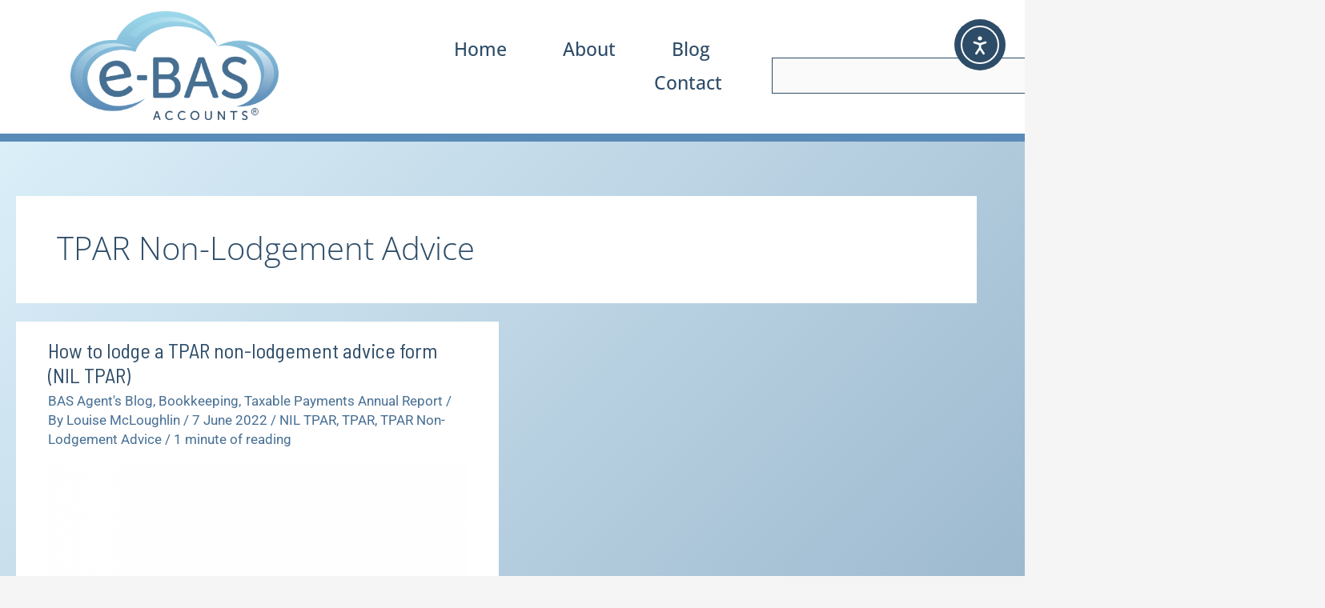

--- FILE ---
content_type: text/css; charset=UTF-8
request_url: https://www.e-bas.com.au/wp-content/uploads/elementor/css/post-119.css?ver=1768365548
body_size: 1341
content:
.elementor-119 .elementor-element.elementor-element-2d86e8d3 > .elementor-container > .elementor-column > .elementor-widget-wrap{align-content:space-evenly;align-items:space-evenly;}.elementor-119 .elementor-element.elementor-element-2d86e8d3:not(.elementor-motion-effects-element-type-background), .elementor-119 .elementor-element.elementor-element-2d86e8d3 > .elementor-motion-effects-container > .elementor-motion-effects-layer{background-color:#ffffff;}.elementor-119 .elementor-element.elementor-element-2d86e8d3 > .elementor-container{max-width:1330px;min-height:150px;}.elementor-119 .elementor-element.elementor-element-2d86e8d3{border-style:solid;border-width:0px 0px 10px 0px;border-color:#598BB8;transition:background 0.3s, border 0.3s, border-radius 0.3s, box-shadow 0.3s;padding:7px 7px 10px 7px;z-index:1;}.elementor-119 .elementor-element.elementor-element-2d86e8d3 > .elementor-background-overlay{transition:background 0.3s, border-radius 0.3s, opacity 0.3s;}.elementor-119 .elementor-element.elementor-element-377693b8{text-align:center;}.elementor-119 .elementor-element.elementor-element-377693b8 img{width:260px;max-width:100%;}.elementor-119 .elementor-element.elementor-element-5915285a > .elementor-element-populated{text-align:center;margin:0px 0px 0px 0px;--e-column-margin-right:0px;--e-column-margin-left:0px;padding:0px 0px 0px 0px;}.elementor-119 .elementor-element.elementor-element-1255acb > .elementor-widget-container{padding:0px 30px 0px 0px;}.elementor-119 .elementor-element.elementor-element-1255acb .elementor-menu-toggle{margin:0 auto;background-color:rgba(0,0,0,0);border-width:0px;border-radius:0px;}.elementor-119 .elementor-element.elementor-element-1255acb .elementor-nav-menu .elementor-item{font-family:"Open Sans", Sans-serif;font-size:23px;font-weight:500;}.elementor-119 .elementor-element.elementor-element-1255acb .elementor-nav-menu--main .elementor-item{color:#2D4C68;fill:#2D4C68;padding-top:11px;padding-bottom:11px;}.elementor-119 .elementor-element.elementor-element-1255acb .elementor-nav-menu--main .elementor-item:hover,
					.elementor-119 .elementor-element.elementor-element-1255acb .elementor-nav-menu--main .elementor-item.elementor-item-active,
					.elementor-119 .elementor-element.elementor-element-1255acb .elementor-nav-menu--main .elementor-item.highlighted,
					.elementor-119 .elementor-element.elementor-element-1255acb .elementor-nav-menu--main .elementor-item:focus{color:#476F94;fill:#476F94;}.elementor-119 .elementor-element.elementor-element-1255acb{--e-nav-menu-horizontal-menu-item-margin:calc( 30px / 2 );--nav-menu-icon-size:30px;}.elementor-119 .elementor-element.elementor-element-1255acb .elementor-nav-menu--main:not(.elementor-nav-menu--layout-horizontal) .elementor-nav-menu > li:not(:last-child){margin-bottom:30px;}.elementor-119 .elementor-element.elementor-element-1255acb .elementor-nav-menu--dropdown a, .elementor-119 .elementor-element.elementor-element-1255acb .elementor-menu-toggle{color:#FFFFFF;fill:#FFFFFF;}.elementor-119 .elementor-element.elementor-element-1255acb .elementor-nav-menu--dropdown{background-color:var( --e-global-color-a94e89c );}.elementor-119 .elementor-element.elementor-element-1255acb .elementor-nav-menu--dropdown a:hover,
					.elementor-119 .elementor-element.elementor-element-1255acb .elementor-nav-menu--dropdown a:focus,
					.elementor-119 .elementor-element.elementor-element-1255acb .elementor-nav-menu--dropdown a.elementor-item-active,
					.elementor-119 .elementor-element.elementor-element-1255acb .elementor-nav-menu--dropdown a.highlighted,
					.elementor-119 .elementor-element.elementor-element-1255acb .elementor-menu-toggle:hover,
					.elementor-119 .elementor-element.elementor-element-1255acb .elementor-menu-toggle:focus{color:var( --e-global-color-a94e89c );}.elementor-119 .elementor-element.elementor-element-1255acb .elementor-nav-menu--dropdown a:hover,
					.elementor-119 .elementor-element.elementor-element-1255acb .elementor-nav-menu--dropdown a:focus,
					.elementor-119 .elementor-element.elementor-element-1255acb .elementor-nav-menu--dropdown a.elementor-item-active,
					.elementor-119 .elementor-element.elementor-element-1255acb .elementor-nav-menu--dropdown a.highlighted{background-color:#FFFFFF;}.elementor-119 .elementor-element.elementor-element-1255acb .elementor-nav-menu--dropdown .elementor-item, .elementor-119 .elementor-element.elementor-element-1255acb .elementor-nav-menu--dropdown  .elementor-sub-item{font-size:15px;font-weight:700;}.elementor-119 .elementor-element.elementor-element-1255acb div.elementor-menu-toggle{color:#2D4C68;}.elementor-119 .elementor-element.elementor-element-1255acb div.elementor-menu-toggle svg{fill:#2D4C68;}.elementor-119 .elementor-element.elementor-element-1255acb div.elementor-menu-toggle:hover, .elementor-119 .elementor-element.elementor-element-1255acb div.elementor-menu-toggle:focus{color:var( --e-global-color-8f5c3c1 );}.elementor-119 .elementor-element.elementor-element-1255acb div.elementor-menu-toggle:hover svg, .elementor-119 .elementor-element.elementor-element-1255acb div.elementor-menu-toggle:focus svg{fill:var( --e-global-color-8f5c3c1 );}.elementor-119 .elementor-element.elementor-element-eac2fb2 > .elementor-widget-wrap > .elementor-widget:not(.elementor-widget__width-auto):not(.elementor-widget__width-initial):not(:last-child):not(.elementor-absolute){margin-block-end:20px;}.elementor-119 .elementor-element.elementor-element-eac2fb2 > .elementor-element-populated, .elementor-119 .elementor-element.elementor-element-eac2fb2 > .elementor-element-populated > .elementor-background-overlay, .elementor-119 .elementor-element.elementor-element-eac2fb2 > .elementor-background-slideshow{border-radius:0px 0px 0px 0px;}.elementor-119 .elementor-element.elementor-element-eac2fb2 > .elementor-element-populated{box-shadow:0px 0px 0px 0px rgba(0,0,0,0.5);margin:0px 0px 0px 12px;--e-column-margin-right:0px;--e-column-margin-left:12px;padding:0px 0px 0px 0px;}.elementor-119 .elementor-element.elementor-element-a25a7f5 .e-search-submit{background-color:var( --e-global-color-273fdd7 );}.elementor-119 .elementor-element.elementor-element-a25a7f5{width:var( --container-widget-width, 89.774% );max-width:89.774%;--container-widget-width:89.774%;--container-widget-flex-grow:0;--e-search-results-columns:2;--e-search-results-grid-auto-rows:1fr;--e-search-loop-item-equal-height:100%;--e-search-placeholder-color:var( --e-global-color-astglobalcolor0 );--e-search-input-color:#2d4c68;--e-search-input-padding-block-start:0px;--e-search-input-padding-inline-start:0px;--e-search-input-padding-block-end:0px;--e-search-input-padding-inline-end:0px;--e-search-submit-margin-inline-start:10px;--e-search-icon-clear-size:0px;--e-search-icon-clear-color:var( --e-global-color-astglobalcolor0 );--e-search-submit-border-radius:0px 0px 0px 0px;--e-search-submit-padding:14px 15px 14px 15px;--e-search-results-width:300px;--e-search-results-inset-inline-start:50%;--e-search-results-inset-inline-end:initial;--e-search-results-transform:translateX(-50%);}.elementor-119 .elementor-element.elementor-element-a25a7f5 > .elementor-widget-container{margin:25px 0px 0px 0px;padding:0px 0px 0px 0px;}.elementor-119 .elementor-element.elementor-element-a25a7f5.elementor-element{--align-self:center;--flex-grow:0;--flex-shrink:0;}.elementor-119 .elementor-element.elementor-element-a25a7f5 .e-search-input{font-family:var( --e-global-typography-text-font-family ), Sans-serif;font-weight:var( --e-global-typography-text-font-weight );border-style:solid;border-color:#2D4C68;border-radius:0px 0px 0px 0px;}.elementor-theme-builder-content-area{height:400px;}.elementor-location-header:before, .elementor-location-footer:before{content:"";display:table;clear:both;}@media(min-width:768px){.elementor-119 .elementor-element.elementor-element-5915285a{width:41.333%;}.elementor-119 .elementor-element.elementor-element-eac2fb2{width:25%;}}@media(max-width:1024px){.elementor-119 .elementor-element.elementor-element-2d86e8d3{padding:30px 20px 30px 20px;}.elementor-119 .elementor-element.elementor-element-377693b8{text-align:start;}.elementor-119 .elementor-element.elementor-element-377693b8 img{width:239%;}.elementor-119 .elementor-element.elementor-element-5915285a > .elementor-widget-wrap > .elementor-widget:not(.elementor-widget__width-auto):not(.elementor-widget__width-initial):not(:last-child):not(.elementor-absolute){margin-block-end:20px;}.elementor-119 .elementor-element.elementor-element-5915285a > .elementor-element-populated{margin:0px 0px 0px 0px;--e-column-margin-right:0px;--e-column-margin-left:0px;}.elementor-119 .elementor-element.elementor-element-1255acb > .elementor-widget-container{margin:0px 0px 0px 0px;}.elementor-119 .elementor-element.elementor-element-1255acb .elementor-nav-menu--main .elementor-item{padding-left:4px;padding-right:4px;padding-top:8px;padding-bottom:8px;}.elementor-119 .elementor-element.elementor-element-1255acb{--e-nav-menu-horizontal-menu-item-margin:calc( 30px / 2 );}.elementor-119 .elementor-element.elementor-element-1255acb .elementor-nav-menu--main:not(.elementor-nav-menu--layout-horizontal) .elementor-nav-menu > li:not(:last-child){margin-bottom:30px;}.elementor-119 .elementor-element.elementor-element-1255acb .elementor-nav-menu--dropdown a{padding-left:6px;padding-right:6px;padding-top:4px;padding-bottom:4px;}.elementor-119 .elementor-element.elementor-element-1255acb .elementor-nav-menu--main > .elementor-nav-menu > li > .elementor-nav-menu--dropdown, .elementor-119 .elementor-element.elementor-element-1255acb .elementor-nav-menu__container.elementor-nav-menu--dropdown{margin-top:-51px !important;}.elementor-119 .elementor-element.elementor-element-eac2fb2 > .elementor-element-populated{padding:0px 0px 0px 10px;}}@media(max-width:767px){.elementor-119 .elementor-element.elementor-element-2d86e8d3{padding:20px 20px 20px 20px;}.elementor-119 .elementor-element.elementor-element-113589cc{width:60%;}.elementor-119 .elementor-element.elementor-element-113589cc > .elementor-widget-wrap > .elementor-widget:not(.elementor-widget__width-auto):not(.elementor-widget__width-initial):not(:last-child):not(.elementor-absolute){margin-block-end:20px;}.elementor-119 .elementor-element.elementor-element-113589cc > .elementor-element-populated{margin:0px 0px 0px 0px;--e-column-margin-right:0px;--e-column-margin-left:0px;padding:0px 0px 0px 0px;}.elementor-119 .elementor-element.elementor-element-377693b8{text-align:start;}.elementor-119 .elementor-element.elementor-element-377693b8 img{width:220px;max-width:100%;}.elementor-119 .elementor-element.elementor-element-5915285a{width:40%;}.elementor-119 .elementor-element.elementor-element-5915285a > .elementor-element-populated{margin:0px 0px 0px 0px;--e-column-margin-right:0px;--e-column-margin-left:0px;padding:0px 0px 0px 0px;}.elementor-119 .elementor-element.elementor-element-1255acb > .elementor-widget-container{margin:0px 0px 0px 25px;}.elementor-119 .elementor-element.elementor-element-1255acb .elementor-nav-menu--main .elementor-item{padding-left:0px;padding-right:0px;padding-top:0px;padding-bottom:0px;}.elementor-119 .elementor-element.elementor-element-1255acb .elementor-nav-menu--dropdown{border-radius:0px 0px 0px 0px;}.elementor-119 .elementor-element.elementor-element-1255acb .elementor-nav-menu--dropdown li:first-child a{border-top-left-radius:0px;border-top-right-radius:0px;}.elementor-119 .elementor-element.elementor-element-1255acb .elementor-nav-menu--dropdown li:last-child a{border-bottom-right-radius:0px;border-bottom-left-radius:0px;}.elementor-119 .elementor-element.elementor-element-1255acb .elementor-nav-menu--dropdown a{padding-top:5px;padding-bottom:5px;}.elementor-119 .elementor-element.elementor-element-1255acb .elementor-nav-menu--main > .elementor-nav-menu > li > .elementor-nav-menu--dropdown, .elementor-119 .elementor-element.elementor-element-1255acb .elementor-nav-menu__container.elementor-nav-menu--dropdown{margin-top:2px !important;}.elementor-119 .elementor-element.elementor-element-1255acb{--nav-menu-icon-size:35px;}.elementor-119 .elementor-element.elementor-element-1255acb .elementor-menu-toggle{border-width:0px;border-radius:0px;}.elementor-119 .elementor-element.elementor-element-eac2fb2{width:80%;}.elementor-119 .elementor-element.elementor-element-eac2fb2 > .elementor-widget-wrap > .elementor-widget:not(.elementor-widget__width-auto):not(.elementor-widget__width-initial):not(:last-child):not(.elementor-absolute){margin-block-end:20px;}.elementor-119 .elementor-element.elementor-element-eac2fb2 > .elementor-element-populated, .elementor-119 .elementor-element.elementor-element-eac2fb2 > .elementor-element-populated > .elementor-background-overlay, .elementor-119 .elementor-element.elementor-element-eac2fb2 > .elementor-background-slideshow{border-radius:0px 0px 0px 0px;}.elementor-119 .elementor-element.elementor-element-eac2fb2 > .elementor-element-populated{margin:0px 0px 0px 0px;--e-column-margin-right:0px;--e-column-margin-left:0px;padding:0px 0px 0px 0px;}.elementor-119 .elementor-element.elementor-element-a25a7f5{width:var( --container-widget-width, 245px );max-width:245px;--container-widget-width:245px;--container-widget-flex-grow:0;--e-search-results-columns:1;--e-search-input-padding-block-start:0px;--e-search-input-padding-inline-start:0px;--e-search-input-padding-block-end:0px;--e-search-input-padding-inline-end:0px;--e-search-submit-margin-inline-start:7px;--e-search-submit-border-radius:0px 0px 0px 0px;--e-search-submit-padding:5px 5px 5px 5px;--e-search-results-inset-inline-start:50%;--e-search-results-inset-inline-end:initial;--e-search-results-transform:translateX(-50%);}.elementor-119 .elementor-element.elementor-element-a25a7f5 > .elementor-widget-container{padding:0px 0px 0px 0px;}.elementor-119 .elementor-element.elementor-element-a25a7f5 .e-search-input{border-radius:0px 2px 2px 2px;}}@media(max-width:1024px) and (min-width:768px){.elementor-119 .elementor-element.elementor-element-113589cc{width:30%;}.elementor-119 .elementor-element.elementor-element-5915285a{width:58%;}.elementor-119 .elementor-element.elementor-element-eac2fb2{width:12%;}}

--- FILE ---
content_type: text/css; charset=UTF-8
request_url: https://www.e-bas.com.au/wp-content/uploads/elementor/css/post-125.css?ver=1768365548
body_size: 1064
content:
.elementor-125 .elementor-element.elementor-element-7d7ba995 > .elementor-container > .elementor-column > .elementor-widget-wrap{align-content:center;align-items:center;}.elementor-125 .elementor-element.elementor-element-7d7ba995:not(.elementor-motion-effects-element-type-background), .elementor-125 .elementor-element.elementor-element-7d7ba995 > .elementor-motion-effects-container > .elementor-motion-effects-layer{background-color:transparent;background-image:linear-gradient(360deg, #333333 0%, #3A3A3A 100%);}.elementor-125 .elementor-element.elementor-element-7d7ba995{border-style:solid;border-width:10px 0px 0px 0px;border-color:#598BB8;transition:background 0.3s, border 0.3s, border-radius 0.3s, box-shadow 0.3s;padding:30px 0px 20px 0px;}.elementor-125 .elementor-element.elementor-element-7d7ba995 > .elementor-background-overlay{transition:background 0.3s, border-radius 0.3s, opacity 0.3s;}.elementor-125 .elementor-element.elementor-element-32599f1a .elementor-heading-title{font-size:16px;font-weight:600;text-transform:none;color:#598BB8;}.elementor-125 .elementor-element.elementor-element-39302da1 .elementor-icon-list-items:not(.elementor-inline-items) .elementor-icon-list-item:not(:last-child){padding-block-end:calc(5px/2);}.elementor-125 .elementor-element.elementor-element-39302da1 .elementor-icon-list-items:not(.elementor-inline-items) .elementor-icon-list-item:not(:first-child){margin-block-start:calc(5px/2);}.elementor-125 .elementor-element.elementor-element-39302da1 .elementor-icon-list-items.elementor-inline-items .elementor-icon-list-item{margin-inline:calc(5px/2);}.elementor-125 .elementor-element.elementor-element-39302da1 .elementor-icon-list-items.elementor-inline-items{margin-inline:calc(-5px/2);}.elementor-125 .elementor-element.elementor-element-39302da1 .elementor-icon-list-items.elementor-inline-items .elementor-icon-list-item:after{inset-inline-end:calc(-5px/2);}.elementor-125 .elementor-element.elementor-element-39302da1 .elementor-icon-list-icon i{transition:color 0.3s;}.elementor-125 .elementor-element.elementor-element-39302da1 .elementor-icon-list-icon svg{transition:fill 0.3s;}.elementor-125 .elementor-element.elementor-element-39302da1{--e-icon-list-icon-size:6px;--icon-vertical-offset:0px;}.elementor-125 .elementor-element.elementor-element-39302da1 .elementor-icon-list-icon{padding-inline-end:0px;}.elementor-125 .elementor-element.elementor-element-39302da1 .elementor-icon-list-item > .elementor-icon-list-text, .elementor-125 .elementor-element.elementor-element-39302da1 .elementor-icon-list-item > a{font-size:14px;font-weight:300;}.elementor-125 .elementor-element.elementor-element-39302da1 .elementor-icon-list-text{color:#ffffff;transition:color 0.3s;}.elementor-125 .elementor-element.elementor-element-8a422c4 .elementor-heading-title{font-size:16px;font-weight:600;text-transform:none;color:#598BB8;}.elementor-125 .elementor-element.elementor-element-5175917e .elementor-icon-list-items:not(.elementor-inline-items) .elementor-icon-list-item:not(:last-child){padding-block-end:calc(5px/2);}.elementor-125 .elementor-element.elementor-element-5175917e .elementor-icon-list-items:not(.elementor-inline-items) .elementor-icon-list-item:not(:first-child){margin-block-start:calc(5px/2);}.elementor-125 .elementor-element.elementor-element-5175917e .elementor-icon-list-items.elementor-inline-items .elementor-icon-list-item{margin-inline:calc(5px/2);}.elementor-125 .elementor-element.elementor-element-5175917e .elementor-icon-list-items.elementor-inline-items{margin-inline:calc(-5px/2);}.elementor-125 .elementor-element.elementor-element-5175917e .elementor-icon-list-items.elementor-inline-items .elementor-icon-list-item:after{inset-inline-end:calc(-5px/2);}.elementor-125 .elementor-element.elementor-element-5175917e .elementor-icon-list-icon i{transition:color 0.3s;}.elementor-125 .elementor-element.elementor-element-5175917e .elementor-icon-list-icon svg{transition:fill 0.3s;}.elementor-125 .elementor-element.elementor-element-5175917e{--e-icon-list-icon-size:6px;--icon-vertical-offset:0px;}.elementor-125 .elementor-element.elementor-element-5175917e .elementor-icon-list-icon{padding-inline-end:0px;}.elementor-125 .elementor-element.elementor-element-5175917e .elementor-icon-list-item > .elementor-icon-list-text, .elementor-125 .elementor-element.elementor-element-5175917e .elementor-icon-list-item > a{font-size:14px;font-weight:300;}.elementor-125 .elementor-element.elementor-element-5175917e .elementor-icon-list-text{color:#ffffff;transition:color 0.3s;}.elementor-125 .elementor-element.elementor-element-5f76f90 .elementor-heading-title{font-size:16px;font-weight:600;text-transform:none;color:#598BB8;}.elementor-125 .elementor-element.elementor-element-45eb1dba .elementor-icon-list-items:not(.elementor-inline-items) .elementor-icon-list-item:not(:last-child){padding-block-end:calc(5px/2);}.elementor-125 .elementor-element.elementor-element-45eb1dba .elementor-icon-list-items:not(.elementor-inline-items) .elementor-icon-list-item:not(:first-child){margin-block-start:calc(5px/2);}.elementor-125 .elementor-element.elementor-element-45eb1dba .elementor-icon-list-items.elementor-inline-items .elementor-icon-list-item{margin-inline:calc(5px/2);}.elementor-125 .elementor-element.elementor-element-45eb1dba .elementor-icon-list-items.elementor-inline-items{margin-inline:calc(-5px/2);}.elementor-125 .elementor-element.elementor-element-45eb1dba .elementor-icon-list-items.elementor-inline-items .elementor-icon-list-item:after{inset-inline-end:calc(-5px/2);}.elementor-125 .elementor-element.elementor-element-45eb1dba .elementor-icon-list-icon i{transition:color 0.3s;}.elementor-125 .elementor-element.elementor-element-45eb1dba .elementor-icon-list-icon svg{transition:fill 0.3s;}.elementor-125 .elementor-element.elementor-element-45eb1dba{--e-icon-list-icon-size:6px;--icon-vertical-offset:0px;}.elementor-125 .elementor-element.elementor-element-45eb1dba .elementor-icon-list-icon{padding-inline-end:0px;}.elementor-125 .elementor-element.elementor-element-45eb1dba .elementor-icon-list-item > .elementor-icon-list-text, .elementor-125 .elementor-element.elementor-element-45eb1dba .elementor-icon-list-item > a{font-size:14px;font-weight:300;}.elementor-125 .elementor-element.elementor-element-45eb1dba .elementor-icon-list-text{color:#ffffff;transition:color 0.3s;}.elementor-125 .elementor-element.elementor-element-7dd72e44 .elementor-heading-title{font-size:16px;font-weight:600;text-transform:none;color:#598BB8;}.elementor-125 .elementor-element.elementor-element-3c899771 > .elementor-widget-container{margin:0px 0px 0px 0px;padding:0px 0px 0px 0px;}.elementor-125 .elementor-element.elementor-element-3c899771{font-size:14px;font-weight:300;color:#ffffff;}.elementor-125 .elementor-element.elementor-element-788b95e{width:var( --container-widget-width, 41% );max-width:41%;--container-widget-width:41%;--container-widget-flex-grow:0;}.elementor-125 .elementor-element.elementor-element-788b95e > .elementor-widget-container{margin:0px 0px 0px 0px;padding:0px 0px 0px 0px;}.elementor-125 .elementor-element.elementor-element-788b95e.elementor-element{--align-self:center;--flex-grow:0;--flex-shrink:0;}.elementor-125 .elementor-element.elementor-element-d5384b0:not(.elementor-motion-effects-element-type-background), .elementor-125 .elementor-element.elementor-element-d5384b0 > .elementor-motion-effects-container > .elementor-motion-effects-layer{background-color:#444444;}.elementor-125 .elementor-element.elementor-element-d5384b0{transition:background 0.3s, border 0.3s, border-radius 0.3s, box-shadow 0.3s;margin-top:0px;margin-bottom:0px;}.elementor-125 .elementor-element.elementor-element-d5384b0 > .elementor-background-overlay{transition:background 0.3s, border-radius 0.3s, opacity 0.3s;}.elementor-125 .elementor-element.elementor-element-c2d3bba:not(.elementor-motion-effects-element-type-background), .elementor-125 .elementor-element.elementor-element-c2d3bba > .elementor-motion-effects-container > .elementor-motion-effects-layer{background-color:#444444;}.elementor-125 .elementor-element.elementor-element-c2d3bba > .elementor-background-overlay{opacity:0.5;transition:background 0.3s, border-radius 0.3s, opacity 0.3s;}.elementor-125 .elementor-element.elementor-element-c2d3bba{border-style:dotted;border-width:0px 0px 0px 0px;border-color:rgba(255,255,255,0.56);transition:background 0.3s, border 0.3s, border-radius 0.3s, box-shadow 0.3s;margin-top:15px;margin-bottom:15px;padding:0px 0px 0px 0px;}.elementor-125 .elementor-element.elementor-element-66d2e054{--grid-template-columns:repeat(0, auto);--icon-size:20px;--grid-column-gap:70px;--grid-row-gap:0px;}.elementor-125 .elementor-element.elementor-element-66d2e054 .elementor-widget-container{text-align:center;}.elementor-125 .elementor-element.elementor-element-66d2e054 .elementor-social-icon{--icon-padding:1em;}.elementor-125 .elementor-element.elementor-element-d503fa0:not(.elementor-motion-effects-element-type-background), .elementor-125 .elementor-element.elementor-element-d503fa0 > .elementor-motion-effects-container > .elementor-motion-effects-layer{background-color:#655F5F;}.elementor-125 .elementor-element.elementor-element-d503fa0{transition:background 0.3s, border 0.3s, border-radius 0.3s, box-shadow 0.3s;}.elementor-125 .elementor-element.elementor-element-d503fa0 > .elementor-background-overlay{transition:background 0.3s, border-radius 0.3s, opacity 0.3s;}.elementor-125 .elementor-element.elementor-element-50e3db2{text-align:center;color:#FFFFFF;}.elementor-theme-builder-content-area{height:400px;}.elementor-location-header:before, .elementor-location-footer:before{content:"";display:table;clear:both;}@media(max-width:1024px){.elementor-125 .elementor-element.elementor-element-7d7ba995{padding:50px 20px 20px 20px;}.elementor-125 .elementor-element.elementor-element-39302da1 .elementor-icon-list-item > .elementor-icon-list-text, .elementor-125 .elementor-element.elementor-element-39302da1 .elementor-icon-list-item > a{font-size:13px;}.elementor-125 .elementor-element.elementor-element-5175917e .elementor-icon-list-item > .elementor-icon-list-text, .elementor-125 .elementor-element.elementor-element-5175917e .elementor-icon-list-item > a{font-size:13px;}.elementor-125 .elementor-element.elementor-element-45eb1dba .elementor-icon-list-item > .elementor-icon-list-text, .elementor-125 .elementor-element.elementor-element-45eb1dba .elementor-icon-list-item > a{font-size:13px;}.elementor-125 .elementor-element.elementor-element-53fb0e44 > .elementor-element-populated{margin:60px 0px 0px 0px;--e-column-margin-right:0px;--e-column-margin-left:0px;padding:0% 20% 0% 20%;}.elementor-125 .elementor-element.elementor-element-7dd72e44{text-align:center;}.elementor-125 .elementor-element.elementor-element-3c899771{text-align:center;}.elementor-125 .elementor-element.elementor-element-788b95e.elementor-element{--align-self:flex-start;}.elementor-125 .elementor-element.elementor-element-c2d3bba{margin-top:0px;margin-bottom:0px;}.elementor-125 .elementor-element.elementor-element-672818c8 > .elementor-widget-wrap > .elementor-widget:not(.elementor-widget__width-auto):not(.elementor-widget__width-initial):not(:last-child):not(.elementor-absolute){margin-block-end:20px;}.elementor-125 .elementor-element.elementor-element-66d2e054 .elementor-widget-container{text-align:center;}}@media(max-width:767px){.elementor-125 .elementor-element.elementor-element-7d7ba995{padding:40px 15px 20px 15px;}.elementor-125 .elementor-element.elementor-element-731982f > .elementor-element-populated{padding:0px 0px 0px 0px;}.elementor-125 .elementor-element.elementor-element-75f65a03{width:33%;}.elementor-125 .elementor-element.elementor-element-5601b735{width:33%;}.elementor-125 .elementor-element.elementor-element-382e9acc{width:33%;}.elementor-125 .elementor-element.elementor-element-53fb0e44 > .elementor-element-populated{margin:40px 0px 0px 0px;--e-column-margin-right:0px;--e-column-margin-left:0px;padding:10px 10px 10px 10px;}.elementor-125 .elementor-element.elementor-element-7dd72e44{text-align:start;}.elementor-125 .elementor-element.elementor-element-3c899771{text-align:start;}.elementor-125 .elementor-element.elementor-element-788b95e.elementor-element{--align-self:flex-start;}.elementor-125 .elementor-element.elementor-element-c2d3bba{margin-top:0px;margin-bottom:0px;}.elementor-125 .elementor-element.elementor-element-672818c8{width:100%;}.elementor-125 .elementor-element.elementor-element-66d2e054 .elementor-widget-container{text-align:center;}.elementor-125 .elementor-element.elementor-element-66d2e054{--icon-size:26px;--grid-column-gap:20px;--grid-row-gap:0px;}.elementor-125 .elementor-element.elementor-element-66d2e054 .elementor-social-icon{--icon-padding:0.4em;}}@media(min-width:768px){.elementor-125 .elementor-element.elementor-element-75f65a03{width:15%;}.elementor-125 .elementor-element.elementor-element-5601b735{width:15%;}.elementor-125 .elementor-element.elementor-element-382e9acc{width:26.339%;}.elementor-125 .elementor-element.elementor-element-53fb0e44{width:43.661%;}}@media(max-width:1024px) and (min-width:768px){.elementor-125 .elementor-element.elementor-element-75f65a03{width:33%;}.elementor-125 .elementor-element.elementor-element-5601b735{width:33%;}.elementor-125 .elementor-element.elementor-element-382e9acc{width:33%;}.elementor-125 .elementor-element.elementor-element-53fb0e44{width:100%;}.elementor-125 .elementor-element.elementor-element-672818c8{width:100%;}}